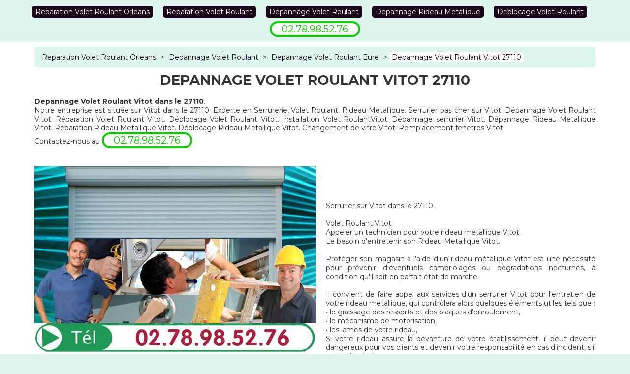

--- FILE ---
content_type: text/html; charset=UTF-8
request_url: http://www.legendes-dhonelo.fr/depannage-volet-roulant/27-eure/27110-vitot
body_size: 5322
content:
<!DOCTYPE html>
<html lang = "fr" xmlns="http://www.w3.org/1999/xhtml" prefix="og: http://ogp.me/ns#">
<head>
<meta charset="utf-8">
<meta name="viewport" content="width=device-width, initial-scale=1">
<meta http-equiv="X-UA-Compatible" content="IE=edge">
<!--[if lt IE 9]>
<script type="text/javascript" src="https://html5shiv.googlecode.com/svn/trunk/html5.js"></script>
<![endif]-->
<link rel="image_src" href="http://www.legendes-dhonelo.fr/images/depannage-volet-roulant-vitot-27110.jpg">
<link type="image/x-icon" rel="shortcut icon" href="favicon.ico">
<link type="text/css" rel="stylesheet" href="https://maxcdn.bootstrapcdn.com/bootstrap/3.3.7/css/bootstrap.min.css">
<title>Depannage Volet Roulant Vitot 27110. Tél : 02.78.98.52.76</title>
<meta name="apple-mobile-web-app-capable" content="yes">
<link type="text/css" rel="stylesheet" href="https://fonts.googleapis.com/css?family=Montserrat:400,700">
<link type="text/css" rel="stylesheet" href="http://www.legendes-dhonelo.fr/theme.css">
<meta name="google-site-verification" content="ZM6qDzETLamSbFeqCCncQkqs0q6xzEK7tyz5MjoT-w4">
<meta name="description" content="Depannage Volet Roulant Vitot">
<script type="text/javascript">
function clickIE4() {
if (event.button == 2) {
return false;
}
}
function clickNS4(e) {
if (document.layers || document.getElementById && !document.all) {
if (e.which == 2 || e.which == 3) {
return false;
}
}
}
if (document.layers) {
document.captureEvents(Event.MOUSEDOWN);
document.onmousedown = clickNS4;
} else if (document.all && !document.getElementById) {
document.onmousedown = clickIE4;
}
document.oncontextmenu = new Function("return false")
</script><link rel="apple-touch-icon-precomposed" href="apple.png">
<link rel="image_src" href="videos/depannage-volet-roulant-vitot-27110.flv">
<link rel="schema.DC" href="http://purl.org/dc/elements/1.1/">
<meta name="DC.title" content="Depannage Volet Roulant Vitot 27110">
<meta name="DC.description" content="Depannage Volet Roulant Vitot">
<meta name="DC.language" scheme="ISO639-1" content="fr">
<meta name="DC.identifier" content="http://www.legendes-dhonelo.fr/">
</head>
<body>
<header>
<div class="container">
<nav class = "row">
<ul>
<li><a href="http://www.legendes-dhonelo.fr/">Reparation Volet Roulant Orleans</a></li>
<li><a href="http://www.legendes-dhonelo.fr/reparation-volet-roulant">Reparation Volet Roulant</a></li>
<li><a href="http://www.legendes-dhonelo.fr/depannage-volet-roulant">Depannage Volet Roulant</a></li>
<li><a href="http://www.legendes-dhonelo.fr/depannage-rideau-metallique">Depannage Rideau Metallique</a></li>
<li><a href="http://www.legendes-dhonelo.fr/deblocage-volet-roulant">Deblocage Volet Roulant</a></li>
</ul>
</nav>

<div class = "phone">02.78.98.52.76</div>
</div>
</header>
<section>
<div class="container">
<div id = "breadcrumb">
<div itemscope itemtype="http://data-vocabulary.org/Breadcrumb">
<a href="http://www.legendes-dhonelo.fr/" itemprop="url">
<span itemprop="title">Reparation Volet Roulant Orleans</span>
</a>
</div>
<div class = "navigation-pipe">&gt;</div>
<div itemscope itemtype="http://data-vocabulary.org/Breadcrumb">
<a href="http://www.legendes-dhonelo.fr/depannage-volet-roulant" itemprop="url">
<span itemprop="title">Depannage Volet Roulant</span>
</a>
</div>
<div class = "navigation-pipe">&gt;</div>
<div itemscope itemtype="http://data-vocabulary.org/Breadcrumb">
<a href="http://www.legendes-dhonelo.fr/depannage-volet-roulant/27-eure" itemprop="url">
<span itemprop="title">Depannage Volet Roulant Eure</span>
</a>
</div>
<div class = "navigation-pipe">&gt;</div>
<div class = "last" itemscope itemtype="http://data-vocabulary.org/Breadcrumb">
<a href="http://www.legendes-dhonelo.fr/depannage-volet-roulant/27-eure/27110-vitot" itemprop="url">
<span itemprop="title">Depannage Volet Roulant Vitot 27110</span>
</a>
</div>

</div>
<div id = "content" class = "clearfix">
<div itemscope itemtype="http://schema.org/Article">
<h1 itemprop="name">Depannage Volet Roulant Vitot 27110</h1>
<div itemprop="image" itemscope itemtype="https://schema.org/ImageObject"><meta itemprop="url" content="http://www.legendes-dhonelo.fr/images/depannage-volet-roulant-vitot-27110.jpg"><meta itemprop="width" content="572"><meta itemprop="height" content="460"></div><div itemprop="mainEntityOfPage"><b>Depannage Volet Roulant Vitot dans le 27110</b>. <br>
Notre entreprise est située sur Vitot dans le 27110. Experte en Serrurerie, Volet Roulant, Rideau Métallique.
Serrurier pas cher sur Vitot.
Dépannage Volet Roulant Vitot. Réparation Volet Roulant Vitot. Déblocage Volet Roulant Vitot. Installation Volet RoulantVitot. Dépannage serrurier Vitot. Dépannage Rideau Metallique Vitot. Réparation Rideau Metallique Vitot. Déblocage Rideau Metallique Vitot. Changement de vitre Vitot. Remplacement fenetres Vitot. 
<br>
Contactez-nous au <span class = "phone">02.78.98.52.76</span><br><br><br> <div class = "img-container"><img src = "http://www.legendes-dhonelo.fr/images/depannage-volet-roulant-vitot-27110.jpg" alt = "Depannage Volet Roulant Vitot 27110" /></div><br><br><br><br>

Serrurier sur  Vitot dans le 27110. <br><br>
Volet Roulant Vitot. <br>

Appeler un technicien pour votre rideau métallique Vitot. <br>
Le besoin d'entretenir son Rideau Metallique Vitot.<br><br>



Protéger son magasin à l'aide d'un rideau métallique Vitot est une nécessité pour prévenir d'éventuels cambriolages ou dégradations nocturnes, à condition qu'il soit en parfait état de marche. <br><br>

Il convient de faire appel aux  services d'un serrurier Vitot pour l'entretien de votre rideau metallique, qui contrôlera alors quelques éléments utiles tels que : <br>
•	le graissage des ressorts et des plaques d'enroulement, <br>
•	le mécanisme de motorisation, <br>
•	les lames de votre rideau, <br>


Si votre rideau assure la devanture de votre établissement, il peut devenir dangereux pour vos clients et devenir votre responsabilité en cas d'incident, s'il est mal entretenu. <br><br>

Assistance Rideau Metallique par un serrurier Vitot.<br>



Vous arrivez sur votre lieu de travail et ne parvenez pas à ouvrir votre rideau metallique Vitot ? Vous apercevez qu'une lame de votre rideau est abîmée, nuisant à l'image de votre établissement mais surtout à votre sécurité ? <br><br>

Les dommages|endommagements|détériorations] nécessitant de prendre contact avec un technicien pour une misson "Depannage Rideau Metallique Vitot" sont multiples : <br>
•	réparation voire remplacement de sa motorisation
•	déblocage du rideau Vitot.<br>
•	modification d'une lame ou du tablier, en cas de dommage. <br>
•	révision pour être en accord aux normes de sécurité européennes. <br>
•	remise en état de l'axe du rideau metallique Vitot.<br>
•	remplacement de la serrure Vitot.<br><br>


Réparation Rideau Metallique Vitot : une affaire de spécialiste en serrurerie Vitot.<br><br>



Quel que soit le besoin que vous avez avec votre rideau métallique Vitot, ne tentez pas de le solutionner vous-même, risquant alors de vous mettre en danger ainsi que vos clients, en n'arrivant pas à le réparer voire en aggravant le soucis. <br>

Le service de Réparation Rideau Métallique Vitot est fait par des serruriers Vitot qui ont les compétences, le matériel adapté et l'ancienneté nécessaires à ce genre de travaux. <br>
Par exemple, si vous avez coincé la clé dans la serrure en voulant Vitot  ouvrir votre rideau metallique, le technicien pourra la débloquer grâce à l'aide d'un passe spécial, voire remplacer le bloc serrure si le morceau ne peut être débloqué, suite à ses premières analyses. <br><br>

De même, si vous voyez que votre rideau tombe, seul un professionnel expérimenté pourra analyser le problème et agir en conséquence : <br>
•	remise à niveau de l'axe, <br>
•	modification du système d'équilibrage, <br>
•	vérification|analyse|constatation] des articulations, <br>
•	changement de lames abîmées
•	etc. <br><br>


Formés sur tous genre de rideaux, nos professionnels sauront régler votre problème et dans les instant suivants, afin de vous permettre de reprendre au plus vite votre activité. <br><br>


Comptez sur des professionnels  expérimentés pour le montage, la modification Vitot  (lames, grilles, moteur, axe, etc.) et l'entretien de votre rideau métallique Vitot avec un travail de qualité et une sécurité certaine. <br><br>


Prix de volet roulant Vitot. Cylindre de serrure Vitot. Coffre volet roulant Vitot. Volet roulants Vitot. Installation portes Vitot. Prix de serrure Vitot. Volet en pvc Vitot. Volet roulant electrique Vitot. Changer serrure Vitot. Pose de volet Vitot. Prix des volets Vitot. Reparation volet Vitot. Volets en pvc Vitot. Les volets roulants Vitot. Changer une serrure Vitot. Volet roulant pose Vitot. 
   Vitot. Pose volet roulant Vitot. Serrure de porte Vitot. Moteur de volet roulant Vitot. Pose volet Vitot. Volets roulant electrique Vitot. Volet roulant prix Vitot. Porte fabricant Vitot. Des volets roulants Vitot. Prix de volets roulants Vitot. Prix volet Vitot. Rideaux metallique Vitot. Serrures portes Vitot. Serrure a cylindre Vitot. Portes coupe feu Vitot. Prix volets Vitot. Volet Vitot. Volet en alu Vitot. Prix des volets roulants Vitot. Moteur volets roulant Vitot. Volets roulants electriques Vitot. Motorisation volets roulants Vitot. Volet electrique roulant Vitot. Porte blindees Vitot. Prix volets roulants Vitot. Pose portes Vitot. Pose volets Vitot. Volet electriques Vitot. Moteur volets roulants Vitot. Serrures de porte Vitot. Moteurs volet roulant Vitot. Pose de portes Vitot. Volets roulant Vitot. Serrure porte Vitot. Pose de volets Vitot. Porte de securite Vitot. Moteurs volets roulants Vitot. Volet roulant Vitot. Installation volet Vitot. Volet roulant moteur Vitot. Ouverture de portes Vitot. Prix volet roulant Vitot. Changer la serrure Vitot. Portes blindee Vitot. Volets roulants electrique Vitot. Volet roulants electrique Vitot. Porte coupe feu Vitot. Le volet roulant Vitot. Volet electrique Vitot. Moteur de volet Vitot. Porte serrure Vitot. Moteur volets Vitot. Volets electrique Vitot. Pose de volet roulant Vitot. Motorisation des volets roulants Vitot. Porte blindee Vitot. Volet alu Vitot. Bloc portes Vitot. Serrure cylindre Vitot. Prix de volets Vitot. Cylindre serrure Vitot. Pvc volet Vitot. Volet prix Vitot. Prix volets roulant Vitot. Volets roulants Vitot. Ouverture de porte Vitot. Porte installation Vitot. Volets alu Vitot. Changer de serrure Vitot. Volets prix Vitot. Portes blindees Vitot. Volet pvc Vitot. Serrures de portes Vitot. Volets roulants prix Vitot. Installation de portes Vitot. Volet roulants electriques Vitot. Volets electriques Vitot. Motorisation volets roulant Vitot. Serrure de portes Vitot. Moteur de volets roulants Vitot. Motorisation de volets roulants Vitot. Volets électriques roulants Vitot. Volets en alu Vitot. Remplacement porte Vitot. Rideau metallique

</div>
<meta content="Daniel Brunso" itemprop="author">
<div itemscope itemprop="publisher" itemtype="http://schema.org/Organization">
<meta content="Daniel Brunso" itemprop="name">
<div itemprop="logo" itemscope itemtype="https://schema.org/ImageObject">
<meta itemprop="url" content="http://www.legendes-dhonelo.fr/images/depannage-volet-roulant-vitot-27110.jpg">
</div>
<div itemprop="address" itemscope itemtype="http://schema.org/PostalAddress">
<meta itemprop="name" content="Reparation Volet Roulant">
<meta itemprop="streetAddress" content="Avenue Gaston Galloux">
<meta itemprop="postalCode" content="27110">
<meta itemprop="addressLocality" content="Vitot">
<meta itemprop="addressCountry" content="France">
</div>
</div>
<meta content="Depannage Volet Roulant Vitot" itemprop="headline">
<meta content="2017-07-27" itemprop="datePublished">
<meta content="2017-07-31" itemprop="dateModified">

<div class = "clearfix"></div>
</div>
<div itemscope itemtype="http://schema.org/Service">
<span itemprop="areaServed" itemscope itemtype="http://schema.org/State">
<meta itemprop="name" content="Vitot 27110">
</span>
<meta itemprop="serviceType" content="Depannage Volet Roulant Vitot 27110">
<div itemprop="hasOfferCatalog" itemscope itemtype="http://schema.org/OfferCatalog">
<div itemprop="itemListElement" itemscope itemtype="http://schema.org/Offer">
<div itemprop="itemOffered" itemscope itemtype="http://schema.org/Service">
<a itemprop="url" href="http://www.legendes-dhonelo.fr/depannage-volet-roulant/27-eure/27110-vitot">
<strong itemprop="name">Depannage Volet Roulant Vitot 27110</strong>
</a>
<meta itemprop="description" content="Depannage Volet Roulant Vitot">
</div>
</div>
</div>
<div id = "local" itemprop="provider" itemscope itemtype="http://schema.org/LocalBusiness">
<div id = "ratings">
<span itemprop="aggregateRating" itemscope itemtype="http://schema.org/AggregateRating">
<meta itemprop="worstRating" content = "1" />
<meta itemprop="bestRating" content="5" />
<meta itemprop="reviewCount" content="17" />
<meta itemprop="ratingValue" content="4" />
</span>
<div class="rating" itemprop="review" itemscope itemtype="http://schema.org/Review">
<div class="header">
<span class = "name" itemprop="name">Reparation Volet Roulant</span> par <span class = "author" itemprop="author">Maïssane B.</span> le <time itemprop="datePublished">2016-08-19</time>
<span class = "review-rating" itemprop="reviewRating" itemscope itemtype="http://schema.org/Rating">
<meta itemprop="worstRating" content = "1">
Noté <span itemprop="ratingValue">5</span> / <span itemprop="bestRating">5</span>
</span>
</div>
<p itemprop="description">Dépannage ultra rapide à un tarif classique pour ce genre de prestation</p>
</div>
<div class="rating" itemprop="review" itemscope itemtype="http://schema.org/Review">
<div class="header">
<span class = "name" itemprop="name">Reparation Volet Roulant</span> par <span class = "author" itemprop="author">Titouan C.</span> le <time itemprop="datePublished">2017-01-21</time>
<span class = "review-rating" itemprop="reviewRating" itemscope itemtype="http://schema.org/Rating">
<meta itemprop="worstRating" content = "1">
Noté <span itemprop="ratingValue">5</span> / <span itemprop="bestRating">5</span>
</span>
</div>
<p itemprop="description">Excellente prestation!</p>
</div>
<div class="rating" itemprop="review" itemscope itemtype="http://schema.org/Review">
<div class="header">
<span class = "name" itemprop="name">Reparation Volet Roulant</span> par <span class = "author" itemprop="author">Jeanne L.</span> le <time itemprop="datePublished">2017-03-23</time>
<span class = "review-rating" itemprop="reviewRating" itemscope itemtype="http://schema.org/Rating">
<meta itemprop="worstRating" content = "1">
Noté <span itemprop="ratingValue">5</span> / <span itemprop="bestRating">5</span>
</span>
</div>
<p itemprop="description">Une bonne prestation du depanneur</p>
</div>
<div class="rating" itemprop="review" itemscope itemtype="http://schema.org/Review">
<div class="header">
<span class = "name" itemprop="name">Reparation Volet Roulant</span> par <span class = "author" itemprop="author">Marco C.</span> le <time itemprop="datePublished">2017-03-21</time>
<span class = "review-rating" itemprop="reviewRating" itemscope itemtype="http://schema.org/Rating">
<meta itemprop="worstRating" content = "1">
Noté <span itemprop="ratingValue">5</span> / <span itemprop="bestRating">5</span>
</span>
</div>
<p itemprop="description">Compétence, de la transparence et de l'honnêteté pombier prix raisonnables</p>
</div>
<div class="rating" itemprop="review" itemscope itemtype="http://schema.org/Review">
<div class="header">
<span class = "name" itemprop="name">Reparation Volet Roulant</span> par <span class = "author" itemprop="author">Soren A.</span> le <time itemprop="datePublished">2017-07-17</time>
<span class = "review-rating" itemprop="reviewRating" itemscope itemtype="http://schema.org/Rating">
<meta itemprop="worstRating" content = "1">
Noté <span itemprop="ratingValue">5</span> / <span itemprop="bestRating">5</span>
</span>
</div>
<p itemprop="description">Excellente prestation!</p>
</div>
<div class="rating" itemprop="review" itemscope itemtype="http://schema.org/Review">
<div class="header">
<span class = "name" itemprop="name">Reparation Volet Roulant</span> par <span class = "author" itemprop="author">Lubin F.</span> le <time itemprop="datePublished">2016-10-04</time>
<span class = "review-rating" itemprop="reviewRating" itemscope itemtype="http://schema.org/Rating">
<meta itemprop="worstRating" content = "1">
Noté <span itemprop="ratingValue">5</span> / <span itemprop="bestRating">5</span>
</span>
</div>
<p itemprop="description">La prestation en plomberie demandée et le prix correspond à ce que l'on vous annonce par téléphone</p>
</div>
<div class="rating" itemprop="review" itemscope itemtype="http://schema.org/Review">
<div class="header">
<span class = "name" itemprop="name">Reparation Volet Roulant</span> par <span class = "author" itemprop="author">Linda B.</span> le <time itemprop="datePublished">2017-02-19</time>
<span class = "review-rating" itemprop="reviewRating" itemscope itemtype="http://schema.org/Rating">
<meta itemprop="worstRating" content = "1">
Noté <span itemprop="ratingValue">5</span> / <span itemprop="bestRating">5</span>
</span>
</div>
<p itemprop="description">Remerciement à vous et votre équipe pour un travail bien fait</p>
</div>
<div class="rating" itemprop="review" itemscope itemtype="http://schema.org/Review">
<div class="header">
<span class = "name" itemprop="name">Reparation Volet Roulant</span> par <span class = "author" itemprop="author">Maylis B.</span> le <time itemprop="datePublished">2017-08-01</time>
<span class = "review-rating" itemprop="reviewRating" itemscope itemtype="http://schema.org/Rating">
<meta itemprop="worstRating" content = "1">
Noté <span itemprop="ratingValue">5</span> / <span itemprop="bestRating">5</span>
</span>
</div>
<p itemprop="description">Pourais-je avoir un devis gratuit ?</p>
</div>
<div class="rating" itemprop="review" itemscope itemtype="http://schema.org/Review">
<div class="header">
<span class = "name" itemprop="name">Reparation Volet Roulant</span> par <span class = "author" itemprop="author">Julie B.</span> le <time itemprop="datePublished">2017-06-02</time>
<span class = "review-rating" itemprop="reviewRating" itemscope itemtype="http://schema.org/Rating">
<meta itemprop="worstRating" content = "1">
Noté <span itemprop="ratingValue">4</span> / <span itemprop="bestRating">5</span>
</span>
</div>
<p itemprop="description">bonne qualité de service à la clientèle</p>
</div>
<div class="rating" itemprop="review" itemscope itemtype="http://schema.org/Review">
<div class="header">
<span class = "name" itemprop="name">Reparation Volet Roulant</span> par <span class = "author" itemprop="author">Mina P.</span> le <time itemprop="datePublished">2016-08-22</time>
<span class = "review-rating" itemprop="reviewRating" itemscope itemtype="http://schema.org/Rating">
<meta itemprop="worstRating" content = "1">
Noté <span itemprop="ratingValue">4</span> / <span itemprop="bestRating">5</span>
</span>
</div>
<p itemprop="description">Intervention en moins d'une heure</p>
</div>
<div class="rating" itemprop="review" itemscope itemtype="http://schema.org/Review">
<div class="header">
<span class = "name" itemprop="name">Reparation Volet Roulant</span> par <span class = "author" itemprop="author">Aïda V.</span> le <time itemprop="datePublished">2016-10-26</time>
<span class = "review-rating" itemprop="reviewRating" itemscope itemtype="http://schema.org/Rating">
<meta itemprop="worstRating" content = "1">
Noté <span itemprop="ratingValue">4</span> / <span itemprop="bestRating">5</span>
</span>
</div>
<p itemprop="description">Merci de votre dépannage</p>
</div>
<div class="rating" itemprop="review" itemscope itemtype="http://schema.org/Review">
<div class="header">
<span class = "name" itemprop="name">Reparation Volet Roulant</span> par <span class = "author" itemprop="author">Justin P.</span> le <time itemprop="datePublished">2017-06-27</time>
<span class = "review-rating" itemprop="reviewRating" itemscope itemtype="http://schema.org/Rating">
<meta itemprop="worstRating" content = "1">
Noté <span itemprop="ratingValue">4</span> / <span itemprop="bestRating">5</span>
</span>
</div>
<p itemprop="description">Entièrement satisfaite de l'équipe</p>
</div>
<div class="rating" itemprop="review" itemscope itemtype="http://schema.org/Review">
<div class="header">
<span class = "name" itemprop="name">Reparation Volet Roulant</span> par <span class = "author" itemprop="author">Aliénor P.</span> le <time itemprop="datePublished">2016-12-16</time>
<span class = "review-rating" itemprop="reviewRating" itemscope itemtype="http://schema.org/Rating">
<meta itemprop="worstRating" content = "1">
Noté <span itemprop="ratingValue">3</span> / <span itemprop="bestRating">5</span>
</span>
</div>
<p itemprop="description">Depanneur prix raisonnables</p>
</div>
<div class="rating" itemprop="review" itemscope itemtype="http://schema.org/Review">
<div class="header">
<span class = "name" itemprop="name">Reparation Volet Roulant</span> par <span class = "author" itemprop="author">Assa C.</span> le <time itemprop="datePublished">2017-03-28</time>
<span class = "review-rating" itemprop="reviewRating" itemscope itemtype="http://schema.org/Rating">
<meta itemprop="worstRating" content = "1">
Noté <span itemprop="ratingValue">3</span> / <span itemprop="bestRating">5</span>
</span>
</div>
<p itemprop="description">Excellente qualité globale de la prestation</p>
</div>
<div class="rating" itemprop="review" itemscope itemtype="http://schema.org/Review">
<div class="header">
<span class = "name" itemprop="name">Reparation Volet Roulant</span> par <span class = "author" itemprop="author">Ethan C.</span> le <time itemprop="datePublished">2017-03-09</time>
<span class = "review-rating" itemprop="reviewRating" itemscope itemtype="http://schema.org/Rating">
<meta itemprop="worstRating" content = "1">
Noté <span itemprop="ratingValue">3</span> / <span itemprop="bestRating">5</span>
</span>
</div>
<p itemprop="description">Factures honnêtes</p>
</div>
<div class="rating" itemprop="review" itemscope itemtype="http://schema.org/Review">
<div class="header">
<span class = "name" itemprop="name">Reparation Volet Roulant</span> par <span class = "author" itemprop="author">Zélie B.</span> le <time itemprop="datePublished">2016-12-27</time>
<span class = "review-rating" itemprop="reviewRating" itemscope itemtype="http://schema.org/Rating">
<meta itemprop="worstRating" content = "1">
Noté <span itemprop="ratingValue">3</span> / <span itemprop="bestRating">5</span>
</span>
</div>
<p itemprop="description">Très satisfait de votre prestation, à recommander.</p>
</div>
<div class="rating" itemprop="review" itemscope itemtype="http://schema.org/Review">
<div class="header">
<span class = "name" itemprop="name">Reparation Volet Roulant</span> par <span class = "author" itemprop="author">Emeline J.</span> le <time itemprop="datePublished">2017-07-06</time>
<span class = "review-rating" itemprop="reviewRating" itemscope itemtype="http://schema.org/Rating">
<meta itemprop="worstRating" content = "1">
Noté <span itemprop="ratingValue">3</span> / <span itemprop="bestRating">5</span>
</span>
</div>
<p itemprop="description">Accueil téléphonique trés pro</p>
</div>
<form id = "rating-form" action = "" method = "post">
<fieldset>
<legend>Donnez votre avis</legend>
<div id = "checkform" class="form-group">
<label>Verification </label>
<input type="text" class="form-control" name="checkform" required = "required" value = "1">
</div>
<div class="form-group">
<label>Votre nom</label>
<input type="text" class="form-control" name="lastname" required = "required" value = "">
</div>
<div class="form-group">
<label>Votre prénom</label>
<input type="text" class="form-control" name="firstname" required = "required" value = "">
</div>
<div class="form-group">
<label>Votre note</label>
<select name="rating" class="form-control">
<option value = "1">1/5</option>
<option value = "2">2/5</option>
<option value = "3">3/5</option>
<option value = "4">4/5</option>
<option value = "5" selected = "selected">5/5</option>
</select>
</div>
<div class="form-group">
<label>Votre avis</label>
<textarea class="form-control" name="comment" required = "required"></textarea>
</div>
<div class="text-center">
<input type = "submit" value = "Envoyer">
</div>
</fieldset>
</form>
<script type = "text/javascript">
window.onload = function() {document.getElementById("checkform").remove();};
</script>
</div>
<meta itemprop="currenciesAccepted" content="EUR">
<meta itemprop="paymentAccepted" content="Cash, credit card, cheque">
<meta itemprop="openingHours" content="Mo-Su">
<meta itemprop="name" content="Reparation Volet Roulant">
<div class="text-center" itemprop="description" content="Depannage Volet Roulant Vitot 27110">
<a href = "tel:+332.78.98.52.76" itemprop="telephone">02.78.98.52.76</a>
<div id = "address" itemscope itemtype="http://schema.org/PostalAddress">
<span itemprop="name">Reparation Volet Roulant</span><br>
<span itemprop="streetAddress">Avenue Gaston Galloux</span><br>
<span itemprop="postalCode">27110</span> 
<span itemprop="addressLocality">Vitot</span><br>
<span itemprop="addressCountry">France</span>
</div>
<div itemscope itemtype="http://schema.org/Place">
<meta itemprop="name" content="Reparation Volet Roulant">
<div itemprop="geo" itemscope itemtype="http://schema.org/GeoCoordinates">
<meta itemprop="latitude" content="47.880135">
<meta itemprop="longitude" content="1.926513">
</div>
</div>
</div>
</div>

</div>
</div>
</section>
<footer>
<div class = "footer-bottom">
<div class="container">
<nav class = "row">
<ul>
<li><a href="http://www.depannagevoletroulantorleans.revuedeslivres.fr/" target="_blank">Depannage Volet Roulant Orleans</a></li>
</ul>
</nav>

</div>
</div>

</footer>
<script type="text/javascript" src="https://ajax.googleapis.com/ajax/libs/jquery/3.1.0/jquery.min.js"></script>
<script type="text/javascript" src="https://maxcdn.bootstrapcdn.com/bootstrap/3.3.7/js/bootstrap.min.js"></script>
</body>
</html>